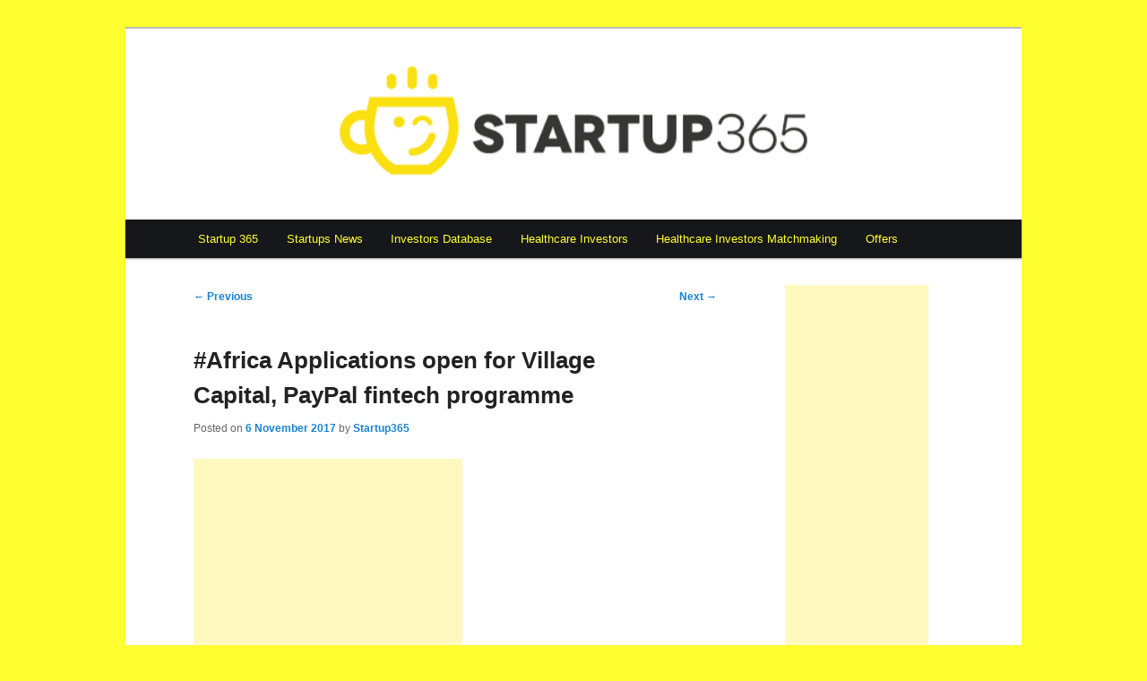

--- FILE ---
content_type: text/html; charset=UTF-8
request_url: https://www.startup365.fr/africa-applications-open-for-village-capital-paypal-fintech-programme/
body_size: 9875
content:
<!DOCTYPE html>
<!--[if IE 6]>
<html id="ie6" lang="en-US">
<![endif]-->
<!--[if IE 7]>
<html id="ie7" lang="en-US">
<![endif]-->
<!--[if IE 8]>
<html id="ie8" lang="en-US">
<![endif]-->
<!--[if !(IE 6) & !(IE 7) & !(IE 8)]><!-->
<html lang="en-US">
<!--<![endif]-->
<head>
<meta charset="UTF-8" />
<meta name="viewport" content="width=device-width, initial-scale=1.0" />
<title>
#Africa Applications open for Village Capital, PayPal fintech programme | Startup 365	</title>
<link rel="profile" href="https://gmpg.org/xfn/11" />
<link rel="stylesheet" type="text/css" media="all" href="https://www.startup365.fr/wp-content/themes/childtheme/style.css?ver=20241112" />
<link rel="pingback" href="https://www.startup365.fr/xmlrpc.php">
<!--[if lt IE 9]>
<script src="https://www.startup365.fr/wp-content/themes/twentyeleven/js/html5.js?ver=3.7.0" type="text/javascript"></script>
<![endif]-->
<meta name='robots' content='max-image-preview:large' />
	<style>img:is([sizes="auto" i], [sizes^="auto," i]) { contain-intrinsic-size: 3000px 1500px }</style>
	<link rel='dns-prefetch' href='//www.startup365.fr' />
<link rel="alternate" type="application/rss+xml" title="Startup 365 &raquo; Feed" href="https://www.startup365.fr/feed/" />
<link rel="alternate" type="application/rss+xml" title="Startup 365 &raquo; Comments Feed" href="https://www.startup365.fr/comments/feed/" />
<script type="text/javascript">
/* <![CDATA[ */
window._wpemojiSettings = {"baseUrl":"https:\/\/s.w.org\/images\/core\/emoji\/15.0.3\/72x72\/","ext":".png","svgUrl":"https:\/\/s.w.org\/images\/core\/emoji\/15.0.3\/svg\/","svgExt":".svg","source":{"concatemoji":"https:\/\/www.startup365.fr\/wp-includes\/js\/wp-emoji-release.min.js?ver=6.7.4"}};
/*! This file is auto-generated */
!function(i,n){var o,s,e;function c(e){try{var t={supportTests:e,timestamp:(new Date).valueOf()};sessionStorage.setItem(o,JSON.stringify(t))}catch(e){}}function p(e,t,n){e.clearRect(0,0,e.canvas.width,e.canvas.height),e.fillText(t,0,0);var t=new Uint32Array(e.getImageData(0,0,e.canvas.width,e.canvas.height).data),r=(e.clearRect(0,0,e.canvas.width,e.canvas.height),e.fillText(n,0,0),new Uint32Array(e.getImageData(0,0,e.canvas.width,e.canvas.height).data));return t.every(function(e,t){return e===r[t]})}function u(e,t,n){switch(t){case"flag":return n(e,"\ud83c\udff3\ufe0f\u200d\u26a7\ufe0f","\ud83c\udff3\ufe0f\u200b\u26a7\ufe0f")?!1:!n(e,"\ud83c\uddfa\ud83c\uddf3","\ud83c\uddfa\u200b\ud83c\uddf3")&&!n(e,"\ud83c\udff4\udb40\udc67\udb40\udc62\udb40\udc65\udb40\udc6e\udb40\udc67\udb40\udc7f","\ud83c\udff4\u200b\udb40\udc67\u200b\udb40\udc62\u200b\udb40\udc65\u200b\udb40\udc6e\u200b\udb40\udc67\u200b\udb40\udc7f");case"emoji":return!n(e,"\ud83d\udc26\u200d\u2b1b","\ud83d\udc26\u200b\u2b1b")}return!1}function f(e,t,n){var r="undefined"!=typeof WorkerGlobalScope&&self instanceof WorkerGlobalScope?new OffscreenCanvas(300,150):i.createElement("canvas"),a=r.getContext("2d",{willReadFrequently:!0}),o=(a.textBaseline="top",a.font="600 32px Arial",{});return e.forEach(function(e){o[e]=t(a,e,n)}),o}function t(e){var t=i.createElement("script");t.src=e,t.defer=!0,i.head.appendChild(t)}"undefined"!=typeof Promise&&(o="wpEmojiSettingsSupports",s=["flag","emoji"],n.supports={everything:!0,everythingExceptFlag:!0},e=new Promise(function(e){i.addEventListener("DOMContentLoaded",e,{once:!0})}),new Promise(function(t){var n=function(){try{var e=JSON.parse(sessionStorage.getItem(o));if("object"==typeof e&&"number"==typeof e.timestamp&&(new Date).valueOf()<e.timestamp+604800&&"object"==typeof e.supportTests)return e.supportTests}catch(e){}return null}();if(!n){if("undefined"!=typeof Worker&&"undefined"!=typeof OffscreenCanvas&&"undefined"!=typeof URL&&URL.createObjectURL&&"undefined"!=typeof Blob)try{var e="postMessage("+f.toString()+"("+[JSON.stringify(s),u.toString(),p.toString()].join(",")+"));",r=new Blob([e],{type:"text/javascript"}),a=new Worker(URL.createObjectURL(r),{name:"wpTestEmojiSupports"});return void(a.onmessage=function(e){c(n=e.data),a.terminate(),t(n)})}catch(e){}c(n=f(s,u,p))}t(n)}).then(function(e){for(var t in e)n.supports[t]=e[t],n.supports.everything=n.supports.everything&&n.supports[t],"flag"!==t&&(n.supports.everythingExceptFlag=n.supports.everythingExceptFlag&&n.supports[t]);n.supports.everythingExceptFlag=n.supports.everythingExceptFlag&&!n.supports.flag,n.DOMReady=!1,n.readyCallback=function(){n.DOMReady=!0}}).then(function(){return e}).then(function(){var e;n.supports.everything||(n.readyCallback(),(e=n.source||{}).concatemoji?t(e.concatemoji):e.wpemoji&&e.twemoji&&(t(e.twemoji),t(e.wpemoji)))}))}((window,document),window._wpemojiSettings);
/* ]]> */
</script>
<link rel='stylesheet' id='moztheme2011-css' href='https://www.startup365.fr/wp-content/plugins/twenty-eleven-theme-extensions/moztheme2011.css?ver=6.7.4' type='text/css' media='all' />
<style id='wp-emoji-styles-inline-css' type='text/css'>

	img.wp-smiley, img.emoji {
		display: inline !important;
		border: none !important;
		box-shadow: none !important;
		height: 1em !important;
		width: 1em !important;
		margin: 0 0.07em !important;
		vertical-align: -0.1em !important;
		background: none !important;
		padding: 0 !important;
	}
</style>
<link rel='stylesheet' id='wp-block-library-css' href='https://www.startup365.fr/wp-includes/css/dist/block-library/style.min.css?ver=6.7.4' type='text/css' media='all' />
<style id='wp-block-library-theme-inline-css' type='text/css'>
.wp-block-audio :where(figcaption){color:#555;font-size:13px;text-align:center}.is-dark-theme .wp-block-audio :where(figcaption){color:#ffffffa6}.wp-block-audio{margin:0 0 1em}.wp-block-code{border:1px solid #ccc;border-radius:4px;font-family:Menlo,Consolas,monaco,monospace;padding:.8em 1em}.wp-block-embed :where(figcaption){color:#555;font-size:13px;text-align:center}.is-dark-theme .wp-block-embed :where(figcaption){color:#ffffffa6}.wp-block-embed{margin:0 0 1em}.blocks-gallery-caption{color:#555;font-size:13px;text-align:center}.is-dark-theme .blocks-gallery-caption{color:#ffffffa6}:root :where(.wp-block-image figcaption){color:#555;font-size:13px;text-align:center}.is-dark-theme :root :where(.wp-block-image figcaption){color:#ffffffa6}.wp-block-image{margin:0 0 1em}.wp-block-pullquote{border-bottom:4px solid;border-top:4px solid;color:currentColor;margin-bottom:1.75em}.wp-block-pullquote cite,.wp-block-pullquote footer,.wp-block-pullquote__citation{color:currentColor;font-size:.8125em;font-style:normal;text-transform:uppercase}.wp-block-quote{border-left:.25em solid;margin:0 0 1.75em;padding-left:1em}.wp-block-quote cite,.wp-block-quote footer{color:currentColor;font-size:.8125em;font-style:normal;position:relative}.wp-block-quote:where(.has-text-align-right){border-left:none;border-right:.25em solid;padding-left:0;padding-right:1em}.wp-block-quote:where(.has-text-align-center){border:none;padding-left:0}.wp-block-quote.is-large,.wp-block-quote.is-style-large,.wp-block-quote:where(.is-style-plain){border:none}.wp-block-search .wp-block-search__label{font-weight:700}.wp-block-search__button{border:1px solid #ccc;padding:.375em .625em}:where(.wp-block-group.has-background){padding:1.25em 2.375em}.wp-block-separator.has-css-opacity{opacity:.4}.wp-block-separator{border:none;border-bottom:2px solid;margin-left:auto;margin-right:auto}.wp-block-separator.has-alpha-channel-opacity{opacity:1}.wp-block-separator:not(.is-style-wide):not(.is-style-dots){width:100px}.wp-block-separator.has-background:not(.is-style-dots){border-bottom:none;height:1px}.wp-block-separator.has-background:not(.is-style-wide):not(.is-style-dots){height:2px}.wp-block-table{margin:0 0 1em}.wp-block-table td,.wp-block-table th{word-break:normal}.wp-block-table :where(figcaption){color:#555;font-size:13px;text-align:center}.is-dark-theme .wp-block-table :where(figcaption){color:#ffffffa6}.wp-block-video :where(figcaption){color:#555;font-size:13px;text-align:center}.is-dark-theme .wp-block-video :where(figcaption){color:#ffffffa6}.wp-block-video{margin:0 0 1em}:root :where(.wp-block-template-part.has-background){margin-bottom:0;margin-top:0;padding:1.25em 2.375em}
</style>
<style id='classic-theme-styles-inline-css' type='text/css'>
/*! This file is auto-generated */
.wp-block-button__link{color:#fff;background-color:#32373c;border-radius:9999px;box-shadow:none;text-decoration:none;padding:calc(.667em + 2px) calc(1.333em + 2px);font-size:1.125em}.wp-block-file__button{background:#32373c;color:#fff;text-decoration:none}
</style>
<style id='global-styles-inline-css' type='text/css'>
:root{--wp--preset--aspect-ratio--square: 1;--wp--preset--aspect-ratio--4-3: 4/3;--wp--preset--aspect-ratio--3-4: 3/4;--wp--preset--aspect-ratio--3-2: 3/2;--wp--preset--aspect-ratio--2-3: 2/3;--wp--preset--aspect-ratio--16-9: 16/9;--wp--preset--aspect-ratio--9-16: 9/16;--wp--preset--color--black: #000;--wp--preset--color--cyan-bluish-gray: #abb8c3;--wp--preset--color--white: #fff;--wp--preset--color--pale-pink: #f78da7;--wp--preset--color--vivid-red: #cf2e2e;--wp--preset--color--luminous-vivid-orange: #ff6900;--wp--preset--color--luminous-vivid-amber: #fcb900;--wp--preset--color--light-green-cyan: #7bdcb5;--wp--preset--color--vivid-green-cyan: #00d084;--wp--preset--color--pale-cyan-blue: #8ed1fc;--wp--preset--color--vivid-cyan-blue: #0693e3;--wp--preset--color--vivid-purple: #9b51e0;--wp--preset--color--blue: #1982d1;--wp--preset--color--dark-gray: #373737;--wp--preset--color--medium-gray: #666;--wp--preset--color--light-gray: #e2e2e2;--wp--preset--gradient--vivid-cyan-blue-to-vivid-purple: linear-gradient(135deg,rgba(6,147,227,1) 0%,rgb(155,81,224) 100%);--wp--preset--gradient--light-green-cyan-to-vivid-green-cyan: linear-gradient(135deg,rgb(122,220,180) 0%,rgb(0,208,130) 100%);--wp--preset--gradient--luminous-vivid-amber-to-luminous-vivid-orange: linear-gradient(135deg,rgba(252,185,0,1) 0%,rgba(255,105,0,1) 100%);--wp--preset--gradient--luminous-vivid-orange-to-vivid-red: linear-gradient(135deg,rgba(255,105,0,1) 0%,rgb(207,46,46) 100%);--wp--preset--gradient--very-light-gray-to-cyan-bluish-gray: linear-gradient(135deg,rgb(238,238,238) 0%,rgb(169,184,195) 100%);--wp--preset--gradient--cool-to-warm-spectrum: linear-gradient(135deg,rgb(74,234,220) 0%,rgb(151,120,209) 20%,rgb(207,42,186) 40%,rgb(238,44,130) 60%,rgb(251,105,98) 80%,rgb(254,248,76) 100%);--wp--preset--gradient--blush-light-purple: linear-gradient(135deg,rgb(255,206,236) 0%,rgb(152,150,240) 100%);--wp--preset--gradient--blush-bordeaux: linear-gradient(135deg,rgb(254,205,165) 0%,rgb(254,45,45) 50%,rgb(107,0,62) 100%);--wp--preset--gradient--luminous-dusk: linear-gradient(135deg,rgb(255,203,112) 0%,rgb(199,81,192) 50%,rgb(65,88,208) 100%);--wp--preset--gradient--pale-ocean: linear-gradient(135deg,rgb(255,245,203) 0%,rgb(182,227,212) 50%,rgb(51,167,181) 100%);--wp--preset--gradient--electric-grass: linear-gradient(135deg,rgb(202,248,128) 0%,rgb(113,206,126) 100%);--wp--preset--gradient--midnight: linear-gradient(135deg,rgb(2,3,129) 0%,rgb(40,116,252) 100%);--wp--preset--font-size--small: 13px;--wp--preset--font-size--medium: 20px;--wp--preset--font-size--large: 36px;--wp--preset--font-size--x-large: 42px;--wp--preset--spacing--20: 0.44rem;--wp--preset--spacing--30: 0.67rem;--wp--preset--spacing--40: 1rem;--wp--preset--spacing--50: 1.5rem;--wp--preset--spacing--60: 2.25rem;--wp--preset--spacing--70: 3.38rem;--wp--preset--spacing--80: 5.06rem;--wp--preset--shadow--natural: 6px 6px 9px rgba(0, 0, 0, 0.2);--wp--preset--shadow--deep: 12px 12px 50px rgba(0, 0, 0, 0.4);--wp--preset--shadow--sharp: 6px 6px 0px rgba(0, 0, 0, 0.2);--wp--preset--shadow--outlined: 6px 6px 0px -3px rgba(255, 255, 255, 1), 6px 6px rgba(0, 0, 0, 1);--wp--preset--shadow--crisp: 6px 6px 0px rgba(0, 0, 0, 1);}:where(.is-layout-flex){gap: 0.5em;}:where(.is-layout-grid){gap: 0.5em;}body .is-layout-flex{display: flex;}.is-layout-flex{flex-wrap: wrap;align-items: center;}.is-layout-flex > :is(*, div){margin: 0;}body .is-layout-grid{display: grid;}.is-layout-grid > :is(*, div){margin: 0;}:where(.wp-block-columns.is-layout-flex){gap: 2em;}:where(.wp-block-columns.is-layout-grid){gap: 2em;}:where(.wp-block-post-template.is-layout-flex){gap: 1.25em;}:where(.wp-block-post-template.is-layout-grid){gap: 1.25em;}.has-black-color{color: var(--wp--preset--color--black) !important;}.has-cyan-bluish-gray-color{color: var(--wp--preset--color--cyan-bluish-gray) !important;}.has-white-color{color: var(--wp--preset--color--white) !important;}.has-pale-pink-color{color: var(--wp--preset--color--pale-pink) !important;}.has-vivid-red-color{color: var(--wp--preset--color--vivid-red) !important;}.has-luminous-vivid-orange-color{color: var(--wp--preset--color--luminous-vivid-orange) !important;}.has-luminous-vivid-amber-color{color: var(--wp--preset--color--luminous-vivid-amber) !important;}.has-light-green-cyan-color{color: var(--wp--preset--color--light-green-cyan) !important;}.has-vivid-green-cyan-color{color: var(--wp--preset--color--vivid-green-cyan) !important;}.has-pale-cyan-blue-color{color: var(--wp--preset--color--pale-cyan-blue) !important;}.has-vivid-cyan-blue-color{color: var(--wp--preset--color--vivid-cyan-blue) !important;}.has-vivid-purple-color{color: var(--wp--preset--color--vivid-purple) !important;}.has-black-background-color{background-color: var(--wp--preset--color--black) !important;}.has-cyan-bluish-gray-background-color{background-color: var(--wp--preset--color--cyan-bluish-gray) !important;}.has-white-background-color{background-color: var(--wp--preset--color--white) !important;}.has-pale-pink-background-color{background-color: var(--wp--preset--color--pale-pink) !important;}.has-vivid-red-background-color{background-color: var(--wp--preset--color--vivid-red) !important;}.has-luminous-vivid-orange-background-color{background-color: var(--wp--preset--color--luminous-vivid-orange) !important;}.has-luminous-vivid-amber-background-color{background-color: var(--wp--preset--color--luminous-vivid-amber) !important;}.has-light-green-cyan-background-color{background-color: var(--wp--preset--color--light-green-cyan) !important;}.has-vivid-green-cyan-background-color{background-color: var(--wp--preset--color--vivid-green-cyan) !important;}.has-pale-cyan-blue-background-color{background-color: var(--wp--preset--color--pale-cyan-blue) !important;}.has-vivid-cyan-blue-background-color{background-color: var(--wp--preset--color--vivid-cyan-blue) !important;}.has-vivid-purple-background-color{background-color: var(--wp--preset--color--vivid-purple) !important;}.has-black-border-color{border-color: var(--wp--preset--color--black) !important;}.has-cyan-bluish-gray-border-color{border-color: var(--wp--preset--color--cyan-bluish-gray) !important;}.has-white-border-color{border-color: var(--wp--preset--color--white) !important;}.has-pale-pink-border-color{border-color: var(--wp--preset--color--pale-pink) !important;}.has-vivid-red-border-color{border-color: var(--wp--preset--color--vivid-red) !important;}.has-luminous-vivid-orange-border-color{border-color: var(--wp--preset--color--luminous-vivid-orange) !important;}.has-luminous-vivid-amber-border-color{border-color: var(--wp--preset--color--luminous-vivid-amber) !important;}.has-light-green-cyan-border-color{border-color: var(--wp--preset--color--light-green-cyan) !important;}.has-vivid-green-cyan-border-color{border-color: var(--wp--preset--color--vivid-green-cyan) !important;}.has-pale-cyan-blue-border-color{border-color: var(--wp--preset--color--pale-cyan-blue) !important;}.has-vivid-cyan-blue-border-color{border-color: var(--wp--preset--color--vivid-cyan-blue) !important;}.has-vivid-purple-border-color{border-color: var(--wp--preset--color--vivid-purple) !important;}.has-vivid-cyan-blue-to-vivid-purple-gradient-background{background: var(--wp--preset--gradient--vivid-cyan-blue-to-vivid-purple) !important;}.has-light-green-cyan-to-vivid-green-cyan-gradient-background{background: var(--wp--preset--gradient--light-green-cyan-to-vivid-green-cyan) !important;}.has-luminous-vivid-amber-to-luminous-vivid-orange-gradient-background{background: var(--wp--preset--gradient--luminous-vivid-amber-to-luminous-vivid-orange) !important;}.has-luminous-vivid-orange-to-vivid-red-gradient-background{background: var(--wp--preset--gradient--luminous-vivid-orange-to-vivid-red) !important;}.has-very-light-gray-to-cyan-bluish-gray-gradient-background{background: var(--wp--preset--gradient--very-light-gray-to-cyan-bluish-gray) !important;}.has-cool-to-warm-spectrum-gradient-background{background: var(--wp--preset--gradient--cool-to-warm-spectrum) !important;}.has-blush-light-purple-gradient-background{background: var(--wp--preset--gradient--blush-light-purple) !important;}.has-blush-bordeaux-gradient-background{background: var(--wp--preset--gradient--blush-bordeaux) !important;}.has-luminous-dusk-gradient-background{background: var(--wp--preset--gradient--luminous-dusk) !important;}.has-pale-ocean-gradient-background{background: var(--wp--preset--gradient--pale-ocean) !important;}.has-electric-grass-gradient-background{background: var(--wp--preset--gradient--electric-grass) !important;}.has-midnight-gradient-background{background: var(--wp--preset--gradient--midnight) !important;}.has-small-font-size{font-size: var(--wp--preset--font-size--small) !important;}.has-medium-font-size{font-size: var(--wp--preset--font-size--medium) !important;}.has-large-font-size{font-size: var(--wp--preset--font-size--large) !important;}.has-x-large-font-size{font-size: var(--wp--preset--font-size--x-large) !important;}
:where(.wp-block-post-template.is-layout-flex){gap: 1.25em;}:where(.wp-block-post-template.is-layout-grid){gap: 1.25em;}
:where(.wp-block-columns.is-layout-flex){gap: 2em;}:where(.wp-block-columns.is-layout-grid){gap: 2em;}
:root :where(.wp-block-pullquote){font-size: 1.5em;line-height: 1.6;}
</style>
<link rel='stylesheet' id='titan-adminbar-styles-css' href='https://www.startup365.fr/wp-content/plugins/anti-spam/assets/css/admin-bar.css?ver=7.3.8' type='text/css' media='all' />
<link rel='stylesheet' id='twentyeleven-block-style-css' href='https://www.startup365.fr/wp-content/themes/twentyeleven/blocks.css?ver=20240703' type='text/css' media='all' />
<link rel='stylesheet' id='tablepress-default-css' href='https://www.startup365.fr/wp-content/tablepress-combined.min.css?ver=45' type='text/css' media='all' />
<link rel="https://api.w.org/" href="https://www.startup365.fr/wp-json/" /><link rel="alternate" title="JSON" type="application/json" href="https://www.startup365.fr/wp-json/wp/v2/posts/435949" /><link rel="EditURI" type="application/rsd+xml" title="RSD" href="https://www.startup365.fr/xmlrpc.php?rsd" />
<meta name="generator" content="WordPress 6.7.4" />
<link rel="canonical" href="https://www.startup365.fr/africa-applications-open-for-village-capital-paypal-fintech-programme/" />
<link rel='shortlink' href='https://www.startup365.fr/?p=435949' />
<link rel="alternate" title="oEmbed (JSON)" type="application/json+oembed" href="https://www.startup365.fr/wp-json/oembed/1.0/embed?url=https%3A%2F%2Fwww.startup365.fr%2Fafrica-applications-open-for-village-capital-paypal-fintech-programme%2F" />
<link rel="alternate" title="oEmbed (XML)" type="text/xml+oembed" href="https://www.startup365.fr/wp-json/oembed/1.0/embed?url=https%3A%2F%2Fwww.startup365.fr%2Fafrica-applications-open-for-village-capital-paypal-fintech-programme%2F&#038;format=xml" />
		<style type="text/css" id="twentyeleven-header-css">
				#site-title,
		#site-description {
			position: absolute;
			clip: rect(1px 1px 1px 1px); /* IE6, IE7 */
			clip: rect(1px, 1px, 1px, 1px);
		}
				</style>
		<style type="text/css" id="custom-background-css">
body.custom-background { background-color: #ffff30; }
</style>
	</head>

<body data-rsssl=1 class="post-template-default single single-post postid-435949 single-format-standard custom-background wp-embed-responsive two-column right-sidebar moz-sidebar-adjust">
<div class="skip-link"><a class="assistive-text" href="#content">Skip to primary content</a></div><div id="page" class="hfeed">
	<header id="branding">
			<hgroup>
				<h1 id="site-title"><span><a href="https://www.startup365.fr/" rel="home">Startup 365</a></span></h1>
				<h2 id="site-description">Entrepreneurs  &#8211; Startups</h2>
			</hgroup>

			
						<div class="only-search">
					<form method="get" id="searchform" action="https://www.startup365.fr/">
		<label for="s" class="assistive-text">Search</label>
		<input type="text" class="field" name="s" id="s" placeholder="Search" />
		<input type="submit" class="submit" name="submit" id="searchsubmit" value="Search" />
	</form>
			</div>
				
		
<a href="https://www.startup365.fr/" target="_blank"><img src="https://www.startup365.fr/wp-content/uploads/2024/04/header-Startup365.png" border="0"></a>		
		
		
		
		
			<nav id="access">		
		
		
		
		
			
				<h3 class="assistive-text">Main menu</h3>
				<div class="menu-menu-eng-container"><ul id="menu-menu-eng" class="menu"><li id="menu-item-592870" class="menu-item menu-item-type-custom menu-item-object-custom menu-item-home menu-item-592870"><a href="https://www.startup365.fr/">Startup 365</a></li>
<li id="menu-item-592867" class="menu-item menu-item-type-custom menu-item-object-custom menu-item-has-children menu-item-592867"><a href="https://www.startup365.fr/startup-news/">Startups News</a>
<ul class="sub-menu">
	<li id="menu-item-261360" class="menu-item menu-item-type-custom menu-item-object-custom menu-item-261360"><a href="https://www.startup365.fr/startup-tools/">Startup Tools</a></li>
	<li id="menu-item-277819" class="menu-item menu-item-type-post_type menu-item-object-page menu-item-277819"><a href="https://www.startup365.fr/entrepreneurs-tips/">Entrepreneurs Tips</a></li>
</ul>
</li>
<li id="menu-item-778055" class="menu-item menu-item-type-post_type menu-item-object-page menu-item-778055"><a href="https://www.startup365.fr/investors-database/">Investors Database</a></li>
<li id="menu-item-691748" class="menu-item menu-item-type-custom menu-item-object-custom menu-item-has-children menu-item-691748"><a href="https://biotech-365.com/healthcare-investors-database/">Healthcare Investors</a>
<ul class="sub-menu">
	<li id="menu-item-874600" class="menu-item menu-item-type-custom menu-item-object-custom menu-item-874600"><a href="https://biotech-365.com/preclinical-studies-database/">Preclinical Studies database</a></li>
</ul>
</li>
<li id="menu-item-876423" class="menu-item menu-item-type-custom menu-item-object-custom menu-item-876423"><a href="https://biotech-365.com/healthcare-investors-matchmaking/">Healthcare Investors Matchmaking</a></li>
<li id="menu-item-360567" class="menu-item menu-item-type-post_type menu-item-object-page menu-item-360567"><a href="https://www.startup365.fr/offers/">Offers</a></li>
</ul></div>			</nav><!-- #access -->
	</header><!-- #branding -->


	<div id="main">

		<div id="primary">
			<div id="content" role="main">

				
					<nav id="nav-single">
						<h3 class="assistive-text">Post navigation</h3>
						<span class="nav-previous"><a href="https://www.startup365.fr/africa-never-miss-out-on-event-tickets-again-meet-angolas-ingresso-pratico/" rel="prev"><span class="meta-nav">&larr;</span> Previous</a></span>
						<span class="nav-next"><a href="https://www.startup365.fr/africa-sas-knife-capital-makes-first-overseas-investment/" rel="next">Next <span class="meta-nav">&rarr;</span></a></span>
					</nav><!-- #nav-single -->

					
<article id="post-435949" class="post-435949 post type-post status-publish format-standard hentry category-africa-en">
	<header class="entry-header">
		<h1 class="entry-title">#Africa Applications open for Village Capital, PayPal fintech programme</h1>

				<div class="entry-meta">
			<span class="sep">Posted on </span><a href="https://www.startup365.fr/africa-applications-open-for-village-capital-paypal-fintech-programme/" title="7:42 AM" rel="bookmark"><time class="entry-date" datetime="2017-11-06T07:42:55+01:00">6 November 2017</time></a><span class="by-author"> <span class="sep"> by </span> <span class="author vcard"><a class="url fn n" href="https://www.startup365.fr/author/startup365/" title="View all posts by Startup365" rel="author">Startup365</a></span></span>		</div><!-- .entry-meta -->
			</header><!-- .entry-header -->

	<div class="entry-content">
		<p><ins class="adsbygoogle" style="display: inline-block; width: 300px; height: 250px;" data-ad-client="ca-pub-9792271309000602" data-ad-slot="7847111975"></ins>// </p>
<p><b>Applications have opened for the fintech accelerator programme run by Village Capital and PayPal, which is recruiting from Ghana, Kenya, Nigeria, Rwanda, South Africa, Tanzania, and Uganda.</b></p>
<p><a href="http://ift.tt/2iyMv9U"><span style="font-weight: 400;">Village Capital Fintech Africa 2018</span></a><span style="font-weight: 400;"> will see a cohort of 10-12 early-stage fintech startups go through a three-month investment-readiness programme early next year. </span></p>
<p><span style="font-weight: 400;">“Specifically, we’re looking for startups that address insurtech, pensions and savings, cooperative finance, and financial literacy; leverage data for credit scoring and consumer insights; and apply fintech to our other sectors of interest: agriculture, energy, education, and health,” Village Capital said.</span></p>
<p><a href="http://ift.tt/2qfahKN"><span style="font-weight: 400;">Disrupt Africa reported</span></a><span style="font-weight: 400;"> in May Village Capital and PayPal announced the expansion of their investment-readiness programme for financial health entrepreneurs to several new regions, including Sub-Saharan Africa.</span></p>
<p><span style="font-weight: 400;">The organisations announced they will host four incubator programmes around the world over the next two years: in the US, Latin America, India and Sub-Saharan Africa.  At least 40 emerging fintech entrepreneurs will be supported through the programmes.</span></p>
<p><span style="font-weight: 400;">Retaining Village Capital’s </span><a href="http://ift.tt/1fJUMnV"><span style="font-weight: 400;">unique peer-selection investment model</span></a><span style="font-weight: 400;">, at the end of each programme, participating entrepreneurs will review each other to decide which two participants will receive US$100,000 investment each from Village Capital.</span></p>
<p>The post <a rel="nofollow" href="http://ift.tt/2h6VQoQ">Applications open for Village Capital, PayPal fintech programme</a> appeared first on <a rel="nofollow" href="http://ift.tt/1Dt9w0k">Disrupt Africa</a>.</p>
<p>from Disrupt Africa http://ift.tt/2h6VQoQ</p>
			</div><!-- .entry-content -->

	<footer class="entry-meta">
		This entry was posted in <a href="https://www.startup365.fr/category/africa-en/" rel="category tag">#Africa</a> by <a href="https://www.startup365.fr/author/startup365/">Startup365</a>. Bookmark the <a href="https://www.startup365.fr/africa-applications-open-for-village-capital-paypal-fintech-programme/" title="Permalink to #Africa Applications open for Village Capital, PayPal fintech programme" rel="bookmark">permalink</a>.
		
				<div id="author-info">
			<div id="author-avatar">
							</div><!-- #author-avatar -->
			<div id="author-description">
				<h2>
				About Startup365				</h2>
				Chaque jour nous vous présenterons une nouvelle Startup française !

Notre pays regorge de talents et d'entrepreneurs brillants ! Alors partons à la découverte des meilleures startup françaises ! Certaines d'entre elles sont dans une étape essentielle dans la vie d'une startup : la recherche de financement, notamment par le financement participatif (ou crowdfunding en anglais). Alors participez à cette grande aventure en leur faisant une petite donation ! Les startups françaises ont besoin de vous !				<div id="author-link">
					<a href="https://www.startup365.fr/author/startup365/" rel="author">
						View all posts by Startup365 <span class="meta-nav">&rarr;</span>					</a>
				</div><!-- #author-link	-->
			</div><!-- #author-description -->
		</div><!-- #author-info -->
			</footer><!-- .entry-meta -->
</article><!-- #post-435949 -->

						<div id="comments">
	
	
	
	
</div><!-- #comments -->

				
			</div><!-- #content -->
		</div><!-- #primary -->

		<div id="secondary" class="widget-area" role="complementary">
			<aside id="text-16" class="widget widget_text">			<div class="textwidget"><script async src="//pagead2.googlesyndication.com/pagead/js/adsbygoogle.js"></script>
<!-- startup365 160x600 -->
<ins class="adsbygoogle"
     style="display:inline-block;width:160px;height:600px"
     data-ad-client="ca-pub-9792271309000602"
     data-ad-slot="2030701178"></ins>
<script>
(adsbygoogle = window.adsbygoogle || []).push({});
</script></div>
		</aside><aside id="text-18" class="widget widget_text">			<div class="textwidget"><p><span style="font-family: 'Helvetica Neue',Helvetica,Arial,sans-serif;"><span style="display: inline !important; float: none; background-color: #ffffff; color: #333333; cursor: text; font-family: 'Helvetica Neue',Helvetica,Arial,sans-serif; font-size: 15px; font-style: normal; font-variant: normal; font-weight: 300; letter-spacing: normal; orphans: 2; text-align: left; text-decoration: none; text-indent: 0px; text-transform: none; -webkit-text-stroke-width: 0px; white-space: normal; word-spacing: 0px;">Do you need to raise your next <strong>Funding round</strong>? <strong>In-Licensing</strong> / <strong>Out-Licensing</strong> of your assets? <strong>Distribution</strong> / <strong>Commercialization</strong> of your products? Want to <strong>create a spin-off </strong>with your IP?</span></span></p>
<p><a href="https://www.startup365.fr/contact/" target="_blank" rel="noopener"><span style="font-family: 'Helvetica Neue',Helvetica,Arial,sans-serif;"><span style="display: inline !important; float: none; background-color: #ffffff; color: #333333; cursor: text; font-family: 'Helvetica Neue',Helvetica,Arial,sans-serif; font-size: 15px; font-style: normal; font-variant: normal; font-weight: 300; letter-spacing: normal; orphans: 2; text-align: left; text-decoration: none; text-indent: 0px; text-transform: none; -webkit-text-stroke-width: 0px; white-space: normal; word-spacing: 0px;"> <strong>Contact us!</strong></span></span></a></p>
</div>
		</aside><aside id="search-2" class="widget widget_search">	<form method="get" id="searchform" action="https://www.startup365.fr/">
		<label for="s" class="assistive-text">Search</label>
		<input type="text" class="field" name="s" id="s" placeholder="Search" />
		<input type="submit" class="submit" name="submit" id="searchsubmit" value="Search" />
	</form>
</aside><aside id="text-19" class="widget widget_text">			<div class="textwidget"><p><span style="font-family: 'Helvetica Neue',Helvetica,Arial,sans-serif;"><span style="display: inline !important; float: none; background-color: #ffffff; color: #333333; cursor: text; font-family: 'Helvetica Neue',Helvetica,Arial,sans-serif; font-size: 15px; font-style: normal; font-variant: normal; font-weight: 300; letter-spacing: normal; orphans: 2; text-align: left; text-decoration: none; text-indent: 0px; text-transform: none; -webkit-text-stroke-width: 0px; white-space: normal; word-spacing: 0px;">Do you need <strong>a specific database</strong>? <strong>Investors, Startups in a specific sector, Incubators / accelerators, Distributors, Coworking, etc. ? </strong></span></span></p>
<p><a href="https://www.startup365.fr/contact/" target="_blank" rel="noopener"><span style="font-family: 'Helvetica Neue',Helvetica,Arial,sans-serif;"><span style="display: inline !important; float: none; background-color: #ffffff; color: #333333; cursor: text; font-family: 'Helvetica Neue',Helvetica,Arial,sans-serif; font-size: 15px; font-style: normal; font-variant: normal; font-weight: 300; letter-spacing: normal; orphans: 2; text-align: left; text-decoration: none; text-indent: 0px; text-transform: none; -webkit-text-stroke-width: 0px; white-space: normal; word-spacing: 0px;"> <strong>Contact us!</strong></span></span></a></p>
</div>
		</aside><aside id="text-17" class="widget widget_text">			<div class="textwidget"><p><script async src="//pagead2.googlesyndication.com/pagead/js/adsbygoogle.js"></script><br />
<!-- Startup365 120x240 --><br />
<ins class="adsbygoogle"
     style="display:inline-block;width:120px;height:240px"
     data-ad-client="ca-pub-9792271309000602"
     data-ad-slot="1780998225"></ins><br />
<script>
(adsbygoogle = window.adsbygoogle || []).push({});
</script></p>
</div>
		</aside>		</div><!-- #secondary .widget-area -->

	</div><!-- #main -->

	<footer id="colophon">

			
<div id="supplementary" class="one">
		<div id="first" class="widget-area" role="complementary">
		<aside id="text-2" class="widget widget_text">			<div class="textwidget"><a target="_blank" href="https://www.startup365.fr/propos/">A propos</a>&nbsp;&nbsp;&nbsp;&nbsp;&nbsp;&nbsp;&nbsp;&nbsp;&nbsp;&nbsp;
<a target="_blank" href="https://www.startup365.fr/cgu/">CGU</a>&nbsp;&nbsp;&nbsp;&nbsp;&nbsp;&nbsp;&nbsp;&nbsp;&nbsp;&nbsp;
<a target="_blank" href="https://www.startup365.fr/contact/">Contact</a>&nbsp;&nbsp;&nbsp;&nbsp;&nbsp;&nbsp;&nbsp;&nbsp;&nbsp;&nbsp;
<a target="_blank" href="https://www.startup365.fr/nos-offres/">Nos offres</a>&nbsp;&nbsp;&nbsp;&nbsp;&nbsp;&nbsp;&nbsp;&nbsp;&nbsp;&nbsp;</div>
		</aside><aside id="custom_html-2" class="widget_text widget widget_custom_html"><div class="textwidget custom-html-widget"><!-- Global site tag (gtag.js) - Google Analytics -->
<script async src="https://www.googletagmanager.com/gtag/js?id=UA-47356031-1"></script>
<script>
  window.dataLayer = window.dataLayer || [];
  function gtag(){dataLayer.push(arguments);}
  gtag('js', new Date());

  gtag('config', 'UA-47356031-1');
</script>
</div></aside>	</div><!-- #first .widget-area -->
	
	
	</div><!-- #supplementary -->

			<div id="site-generator">
												<a href="https://wordpress.org/" class="imprint" title="Semantic Personal Publishing Platform">
					Proudly powered by WordPress				</a>
			</div>
	</footer><!-- #colophon -->
</div><!-- #page -->


</body>
</html>


--- FILE ---
content_type: text/html; charset=utf-8
request_url: https://www.google.com/recaptcha/api2/aframe
body_size: 268
content:
<!DOCTYPE HTML><html><head><meta http-equiv="content-type" content="text/html; charset=UTF-8"></head><body><script nonce="UPeSc18f_eF5yAj9PxFRwA">/** Anti-fraud and anti-abuse applications only. See google.com/recaptcha */ try{var clients={'sodar':'https://pagead2.googlesyndication.com/pagead/sodar?'};window.addEventListener("message",function(a){try{if(a.source===window.parent){var b=JSON.parse(a.data);var c=clients[b['id']];if(c){var d=document.createElement('img');d.src=c+b['params']+'&rc='+(localStorage.getItem("rc::a")?sessionStorage.getItem("rc::b"):"");window.document.body.appendChild(d);sessionStorage.setItem("rc::e",parseInt(sessionStorage.getItem("rc::e")||0)+1);localStorage.setItem("rc::h",'1769207047233');}}}catch(b){}});window.parent.postMessage("_grecaptcha_ready", "*");}catch(b){}</script></body></html>